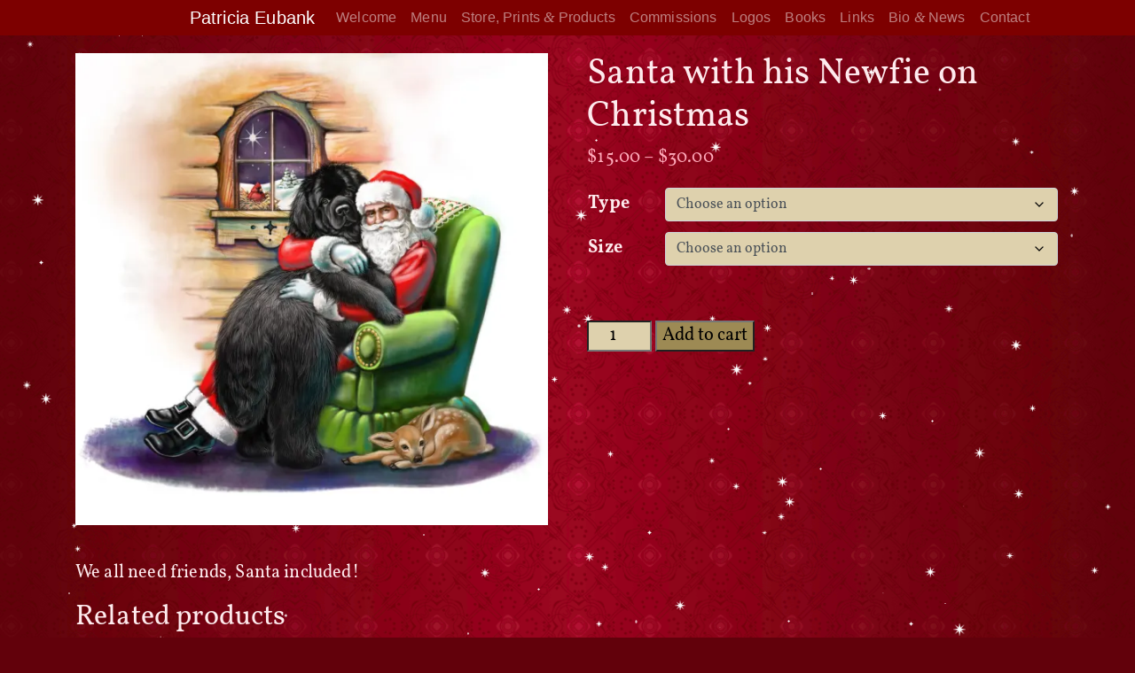

--- FILE ---
content_type: text/css
request_url: https://www.patriciaeubank.com/wp-content/themes/b4st/theme/css/b4st.css?ver=1731961782
body_size: 2581
content:
/* Fix for container within navbar on small viewports, for Firefox and Chrome.
This may but be necessary when Bootstrap 4 is improved after alpha. */

@media (max-width: 575px) {
  .navbar > .container {
    position: static;
    width: 100%;
  }
}

/* Max content widths */

.size-auto, 
.size-full,
.size-large,
.size-medium,
.size-thumbnail {
  max-width: 100%;
  height: auto
}

/*Main */
html {
    min-height:100%;
    position:relative;
}

body {
	height:100%;
	background:#62010B url(https://www.patriciaeubank.com/wp-content/uploads/bg.gif) repeat-y top center;
	-webkit-background-size: 100% auto;
	-moz-background-size: 100% auto;
	-o-background-size: 100% auto;
	background-size: 100% auto;  
	/* z-index: 1; */
	color: #fff;
	letter-spacing: 0.01rem; text-rendering: optimizeLegibility; -webkit-font-smoothing: antialiased; -moz-osx-font-smoothing: grayscale;
	font-kerning: normal; font-variant-ligatures: common-ligatures contextual; font-feature-settings: "kern","liga","calt";
}

#particles-js {
  position: absolute;
  z-index: 100;
  width: 100%;
  height: 100%;
  top: 0;
  left: 0;
  object-fit: cover;
  background-size: cover;
  overflow: hidden;
}
#particle-js canvas {
	min-height: 200vmax !important;
}
.jstar_span {
	z-index: 400;
}

nav, #im-home, #im-gallery, #im-books, #im-comm, #im-links, #im-contact, #im-bio, #im-worthy, #im-amazon, #im-redbubble {z-index: 200;}
#content, footer {position: relative; z-index: 200;}

a:link, a:visited {
	color:#ff224d;
	text-decoration:underline;
}

a:hover, a:focus {
	color:#ff0031;
	text-decoration:underline;
}

.social-area a:link, .social-area a:visited {
	color: rgba(255,255,255,0.35);
	text-decoration:underline;
}

.social-area a:hover, .social-area a:focus {
	color: rgba(255,255,255,0.55);
	text-decoration:underline;
}

.social-area {font-size: 3rem;}

mark {display: inline-block;}

input, textarea, select {background-color: #DED1AD !important;}

#post_13 h1 {text-align: center; margin-top: 50px;}

.gallery-columns-3 .gallery-item {
    max-width: 33.33%;
}

.gallery-col-2 .gallery-item {
    max-width: 50%;
	flex: 0 0 50%;
}

.woocommerce div.product p.price, .woocommerce div.product span.price {
    color: #ffaaba;
}

.woocommerce div.product .stock {color: #83a88b;}
.woocommerce div.product .out-of-stock {color: #deb2ad;}

#add_payment_method #payment ul.payment_methods, .woocommerce-cart #payment ul.payment_methods, .woocommerce-checkout #payment ul.payment_methods {
	color: #2b2b2b;
}
.woocommerce #respond input#submit.alt, .woocommerce a.button.alt, .woocommerce button.button.alt, .woocommerce input.button.alt {background-color: #DED1AD; }
.woocommerce #respond input#submit.alt.disabled, .woocommerce #respond input#submit.alt.disabled:hover, .woocommerce #respond input#submit.alt:disabled, .woocommerce #respond input#submit.alt:disabled:hover, .woocommerce #respond input#submit.alt[disabled]:disabled, .woocommerce #respond input#submit.alt[disabled]:disabled:hover, .woocommerce a.button.alt.disabled, .woocommerce a.button.alt.disabled:hover, .woocommerce a.button.alt:disabled, .woocommerce a.button.alt:disabled:hover, .woocommerce a.button.alt[disabled]:disabled, .woocommerce a.button.alt[disabled]:disabled:hover, .woocommerce button.button.alt.disabled, .woocommerce button.button.alt.disabled:hover, .woocommerce button.button.alt:disabled, .woocommerce button.button.alt:disabled:hover, .woocommerce button.button.alt[disabled]:disabled, .woocommerce button.button.alt[disabled]:disabled:hover, .woocommerce input.button.alt.disabled, .woocommerce input.button.alt.disabled:hover, .woocommerce input.button.alt:disabled, .woocommerce input.button.alt:disabled:hover, .woocommerce input.button.alt[disabled]:disabled, .woocommerce input.button.alt[disabled]:disabled:hover {background-color: #9d8a54;}
.woocommerce #respond input#submit.alt:hover, .woocommerce a.button.alt:hover, .woocommerce button.button.alt:hover, .woocommerce input.button.alt:hover {background-color: #c1a864; background-color: #bcab7c; }

.checkout .col-1,
.checkout .col-2 {
  -webkit-flex: none;
  -ms-flex: none;
  flex: none;
  max-width: none;
}

/* Stripe */
/* Target the Credit Card */
#stripe-card-element {
    background: #ffffff !important;
    padding: 10px 5px !important;
    margin: 5px 0px !important;
	min-width: 400px;
}

/* Target the Expiry Date */
#stripe-exp-element {
    background: #ffffff !important;
    padding: 10px 5px !important;
	min-width: 80px;
}

/* Target the CVC Code */
.woocommerce-checkout-review-order #stripe-cvc-element {
    background: #ffffff !important;
    margin: 5px 0px !important;
    padding: 10px 5px !important;
	min-width: 60px;
}


/* Navbar */
@media (min-width: 1200px) {.navbar-brand {margin-left: 16.7%;}}

.wrapper {padding-top: 0;}
.navbar {padding: 0; }

.navbar-topbar {
  border-radius: 0;
}

.navbar .dropdown-menu li {
  width: 100%;
  margin-left: 0 !important;
}

.navbar .dropdown-menu {
  margin-top: 0;
}

.navbar a {text-decoration: none;}

.bg-dark {
  background-color: #7d0000 !important; }

a.bg-dark:focus, a.bg-dark:hover {
  background-color: #1d2124 !important; }

span.amp {
  font-family: Baskerville, Palatino, "Book Antiqua", serif;
  font-style: italic;
}

/* Main content */
header span {visibility: hidden;}

#content header img {margin-bottom: 1.5em; min-height: 200px;}
@media (min-width: 1200px) {#content header img {min-height: 500px;}}

img.wp-post-image {
	display: block;
    margin: 0 auto;
}

#content {
	font-family: 'Vollkorn', "Times New Roman", Baskerville, Palatino, "Book Antiqua", serif; 
	font-size: 1.26rem; color: #feeaed; line-height: 1.45;
	-moz-font-feature-settings: "ss11";
  -webkit-font-feature-settings: "ss11";
  font-feature-settings: "ss11";
}

#content article {
  margin: 20px 0;
}
#content header {
  margin: 20px 0;
}
#content section {
  margin-bottom: 20px;
}
#content footer {
  padding-bottom: 20px;
}
.page-header {
  background: #f9f9f9 none repeat scroll 0 0;
  border-bottom: 1px solid #eee;
  margin: 40px 0 20px;
  padding: 10px 14px;
}

@media (min-width: 1200px) {#post_15 {width: 85%; margin: 0 auto !important;}}

.instagram {margin-top: 21px !important;}

/* Dropcaps */
.dropcap {
    display: none;
}

.dc-w {
	width: 50px; /* 128 */
	height: 60px; /* 154 */
	display: block;
	float: left;
	margin: -5px 1px 0 0;
    background: url(https://www.patriciaeubank.com/wp-content/uploads/dc-w.png) no-repeat top left;
	background-size: contain;}

.dc-c {
	width: 50px; /* 159 */
	height: 45px; /* 144 */
	display: block;
	float: left;
	margin: -5px 1px 0 0;
    background: url(https://www.patriciaeubank.com/wp-content/uploads/dc-c.png) no-repeat top left;
    background-size: contain;}

.dc-i {
	width: 60px; /* 150 */
	height: 60px; /* 151 */
	display: block;
	float: left;
	margin: -5px 4px 0 0;
    background: url(https://www.patriciaeubank.com/wp-content/uploads/dc-i.png) no-repeat top left;
    background-size: contain;}

 .dc-t {
	width: 149px;
	height: 136px;
	display: block;
	float: left;
	margin: -5px 5px 0 0;
    background: url(https://www.patriciaeubank.com/wp-content/uploads/dc-t.png) no-repeat top left;
	background-size: contain;}

 .dc-p {
	width: 60px;
	height: 50px;
	display: block;
	float: left;
	margin: -5px 5px 0 0;
    background: url(https://www.patriciaeubank.com/wp-content/uploads/dc-p.png) no-repeat top left;
	background-size: contain;}

 .dc-t2 {
	width: 60px;
	height: 55px;
	display: block;
	float: left;
	margin: -5px 5px 0 0;
    background: url(https://www.patriciaeubank.com/wp-content/uploads/dc-t2.png) no-repeat top left;
	background-size: contain;}

.dc-a {
	width: 60px; /* 600 */
	height: 85px; /* 852 */
	display: block;
	float: left;
	margin: -5px -5px 0 0;
    background: url(https://www.patriciaeubank.com/wp-content/uploads/dc-a.png) no-repeat top left;
	background-size: contain;}

.pswp__caption {display: none;}

.select2-results__option {color: black;}


/* Sidebar */

.sidebar {
  margin-top: 20px
}
.sidebar section {
  margin-bottom: 40px
}
.sidebar ul,
.sidebar ol {
  list-style-type: none;
  padding: 0
}
.sidebar li {
  margin: 10px 0
}

/* Forms */
div.wpforms-container-full .wpforms-form label.wpforms-error {color: #fff;}

/* Hide form placeholders on focus */

input:focus::-webkit-input-placeholder { color: transparent; }
input:focus:-moz-placeholder { color: transparent; } /* FF 4-18 */
input:focus::-moz-placeholder { color: transparent; } /* FF 19+ */
textarea:focus::-webkit-input-placeholder { color: transparent; }
textarea:focus:-moz-placeholder { color: transparent; } /* FF 4-18 */
textarea:focus::-moz-placeholder { color: transparent; } /* FF 19+ */ 

/* Comments */

#respond {
  margin-top: 40px
}
ol.commentlist {
  counter-reset: li; /* Initiate a counter */
  padding: 0
}
ol.commentlist ul {
  padding: 0
}
ol.commentlist > li {
  position: relative;
  margin: 0 0 20px 0;
  list-style: none /* Disable the normal item numbering */
}
ol.commentlist > li:before {
  content: "Thread " counter(li); /* Use the counter as content */
  counter-increment: li; /* Increment the counter by 1 */
  position:absolute;  
  top: 0;
  right: 0;
  border-bottom: 1px solid #ddd;
  border-left: 1px solid #ddd;
  border-bottom-left-radius: 4px;
  padding: 5px 20px 5px 10px;
  color: #999
}
ol.commentlist li ol,
ol.commentlist li ul {
  list-style-type: none;
  margin: 0
}

.commentlist li li {
  background: #f9f9f9;
}
.commentlist li li li {
  background: #fff
}
.commentlist li li li li {
  background: #f9f9f9
}
.commentlist li li li li li li {
  background: #fff
}
.commentlist li {
  padding: 20px
}
.commentlist ul li {
  margin-top: 20px;
  margin-bottom: 0
}
.reply p {
  margin: 0
}

/* Site footer */

.site-footer {
  padding: 40px 0
}
.site-footer ul,
.site-footer ol {
  list-style-type: none;
  padding: 0
}
.site-footer li {
  margin: 10px 0
}
.site-sub-footer p {
  text-align: center
}

.site-footer p {
  text-align: center
}

/* Map */
	li#im-worthy { list-style-type: none; position: absolute; font-size: 0.6rem; top: 25%; right: 12%; }
	li#im-amazon { list-style-type: none; position: absolute; font-size: 0.85rem; top: 35.8%; right: 15%; }
	li#im-redbubble { list-style-type: none; position: absolute; font-size: 0.85rem; top: 48.8%; right: 16%; }
    #im-home {  position: absolute; width: 11%; height: 6%; top: 16%; left: 28%; }
    #im-gallery {  position: absolute; width: 12%; height: 7%; top: 19%; left: 42%; }
    #im-books { position: absolute; width: 14%; height: 7%; top: 27%; left: 26%;  }
    #im-comm {  position: absolute; width: 13%; height: 8%; top: 33%; left: 43%; }
    #im-links {  position: absolute; width: 14%; height: 7%; top: 40%; left: 27%; }
    #im-contact { position: absolute; width: 13%; height: 8%; top: 46%; left: 43%; }
    #im-bio {  position: absolute; width: 11%; height: 6%; top: 53%; left: 29%; }
@media (min-width: 576px) {
	li#im-worthy { font-size: 0.85rem; top: 30%; right: 15%; }
	li#im-amazon { font-size: 1rem; top: 43.5%; right: 17%; }
	li#im-redbubble { font-size: 1rem; top: 59.1%; right: 17%; }
    #im-home { position: absolute; width: 12%; height: 7%; top: 18%; left: 28%; }
    #im-gallery { position: absolute; width: 12%; height: 8%; top: 22%; left: 42%; }
    #im-books { position: absolute; width: 14%; height: 7%; top: 31%; left: 25%;  }
    #im-comm { position: absolute; width: 13%; height: 8%; top: 38%; left: 42%; }
    #im-links { position: absolute; width: 14%; height: 7%; top: 46%; left: 26%; }
    #im-contact { position: absolute; width: 13%; height: 8%; top: 53%; left: 42%; }
    #im-bio { position: absolute; width: 11%; height: 7%; top: 60%; left: 29%; } }
@media (min-width: 768px) {
	li#im-worthy { font-size: 0.75rem; top: 29.5%; right: 15%; }
	li#im-amazon { font-size: 1rem; top: 42.5%; right: 17%; }
	li#im-redbubble { font-size: 1rem; top: 57.1%; right: 17%; }
	#im-home { position: absolute; width: 11%; height: 7%; top: 18%; left: 28%; }
    #im-gallery { position: absolute; width: 11%; height: 8%; top: 22%; left: 42%; }
    #im-books { position: absolute; width: 14%; height: 7%; top: 30%; left: 26%;  }
    #im-comm { position: absolute; width: 13%; height: 8%; top: 37%; left: 43%; }
    #im-links { position: absolute; width: 13%; height: 7%; top: 45%; left: 27%; }
    #im-contact { position: absolute; width: 13%; height: 7%; top: 53%; left: 42%; }
    #im-bio { position: absolute; width: 11%; height: 7%; top: 59%; left: 29%; } }
@media (min-width: 992px) {
	li#im-worthy { font-size: 1rem; top: 31.5%; right: 15%; }
	li#im-amazon { font-size: 1rem; top: 45.5%; right: 18%; }
	li#im-redbubble { font-size: 1rem; top: 61.8%; right: 19%; }
    #im-home { position: absolute; width: 11%; height: 7%; top: 19%; left: 28%; }
    #im-gallery { position: absolute; width: 12%; height: 8%; top: 23%; left: 42%; }
    #im-books { position: absolute; width: 15%; height: 7%; top: 32%; left: 25%;  }
    #im-comm { position: absolute; width: 12%; height: 8%; top: 39%; left: 43%; }
    #im-links { position: absolute; width: 14%; height: 7%; top: 47%; left: 26%; }
    #im-contact { position: absolute; width: 13%; height: 8%; top: 55%; left: 42%; }
    #im-bio { position: absolute; width: 11%; height: 7%; top: 62%; left: 29%; } }
@media (min-width: 1200px) {
	li#im-worthy { font-size: 1.26rem; top: 31.8%; right: 15%; }
	li#im-amazon { font-size: 1.26rem; top: 46.8%; right: 18%; }
	li#im-redbubble { font-size: 1.26rem; top: 63.3%; right: 19%; }
    #im-home {  background: transparent; position: absolute; width: 11%; height: 8%; top: 19%; left: 29%; }
    #im-gallery {  background: transparent; position: absolute; width: 12%; height: 9%; top: 24%; left: 42%; }
    #im-books {  background: transparent; position: absolute; width: 13%; height: 7%; top: 34%; left: 26%;  }
    #im-comm {  background: transparent; position: absolute; width: 12%; height: 8%; top: 41%; left: 42%; }
    #im-links {  background: transparent; position: absolute; width: 14%; height: 7%; top: 50%; left: 26%; }
    #im-contact {  background: transparent; position: absolute; width: 13%; height: 8%; top: 58%; left: 42%; }
    #im-bio {  background: transparent; position: absolute; width: 11%; height: 7%; top: 66%; left: 29%; } }

--- FILE ---
content_type: text/javascript
request_url: https://www.patriciaeubank.com/wp-content/themes/b4st/theme/js/jquery-stars.js
body_size: 4490
content:
/**
 * jquery-stars.js v1.0
 * jQuery Magic cursor animation
 * @author Alexander Prokopenko <contact@justcoded.com> / http://justcoded.com
 * Copyright (c) 20011 Alexander Prokopenko - released under MIT License {{{
 *
 * Permission is hereby granted, free of charge, to any person
 * obtaining a copy of this software and associated documentation
 * files (the "Software"), to deal in the Software without
 * restriction, including without limitation the rights to use,
 * copy, modify, merge, publish, distribute, sublicense, and/or sell
 * copies of the Software, and to permit persons to whom the
 * Software is furnished to do so, subject to the following
 * conditions:

 * The above copyright notice and this permission notice shall be
 * included in all copies or substantial portions of the Software.

 * THE SOFTWARE IS PROVIDED "AS IS", WITHOUT WARRANTY OF ANY KIND,
 * EXPRESS OR IMPLIED, INCLUDING BUT NOT LIMITED TO THE WARRANTIES
 * OF MERCHANTABILITY, FITNESS FOR A PARTICULAR PURPOSE AND
 * NONINFRINGEMENT. IN NO EVENT SHALL THE AUTHORS OR COPYRIGHT
 * HOLDERS BE LIABLE FOR ANY CLAIM, DAMAGES OR OTHER LIABILITY,
 * WHETHER IN AN ACTION OF CONTRACT, TORT OR OTHERWISE, ARISING
 * FROM, OUT OF OR IN CONNECTION WITH THE SOFTWARE OR THE USE OR
 * OTHER DEALINGS IN THE SOFTWARE.

 * }}}
 */


(function($) {

var jstar_call_id = 0;

$.jstars = {};
$.fn.jstars = function(settings)
{
	// check IE. only IE9+ support
	var ua = window.navigator.userAgent,
		msie = ua.indexOf("MSIE ");
	if (msie > 0) {
		if (parseInt(ua.substring(msie + 5, ua.indexOf(".", msie))) < 9) return;
	}
	// apply default params
	settings = $.extend({}, $.fn.jstars.defaults, settings);
	// define frequency
	settings.frequency = 20 - Math.max(1, Math.min(settings.frequency, 19));
  
	// save in global
  var jstar_timer = null;
  var jstar_index = 0;
  var jstar_dindex = 0;
  var jstar_image = null;
  var jstar_id = 'jstar_span_' + jstar_call_id++;
	
	return this.each(
		function()
		{
			// preprocess
			if( !jstar_timer ){
        // timer function
        var jstar_uptade_star_bg = function(){
          if( ! $('span.jstar_span').size ) return;

          $('span.jstar_span.'+jstar_id).each(function(){
            var bg_pos = $(this).css('background-position').split(' ');
            var bg_pos_x = parseInt(bg_pos[0]);
            var bg_pos_y = parseInt(bg_pos[1]);
            $(this).css('background-position', (bg_pos_x - settings.width) + 'px ' + bg_pos_y + 'px');
          })
        }        
        
				// init timer
				jstar_timer = setInterval(jstar_uptade_star_bg, settings.delay / 9);
				// init image
				jstar_image = new Image();
				jstar_image.src = settings.image_path + '/' + settings.image;
			}
			
			// hover event
			function hoverEvent(e) {
				if( (jstar_dindex++ % settings.frequency) != 0) return;
				
				// define what side we need to show stars:
				var sideX = jstar_rand(-1,1);
				var sideY = jstar_rand(-1,1);
				
				var randX = jstar_rand(5, 30);
				var randY = jstar_rand(5, 30);
				
				var opacity = Math.min(Math.random() + 0.4, 1);
				
				// calculate coordinate
				var touch;

				if (e.touches) {
					touch = e.touches[0];
				}

				var pageX = e.pageX || touch.pageX;
				var pageY = e.pageY || touch.pageY;

				var x = pageX + (sideX * randX);
				var y = pageY + (sideY * randY);
				
				// show span and launch animate
				var id = 'jstar_' + jstar_index++;
				
				// append style
				if( settings.style != 'rand' ){
					var bg_pos = '0px ' + settings.style_map[ settings.style ] + 'px';
				}
				else{
					var ind = jstar_rand(0, 5);
					var i = 0;
					for(var key in settings.style_map){
						if( i++ == ind ){
							var bg_pos = '0px ' + settings.style_map[ key ] + 'px';
							break;
						}
					}
				}
				
				var span = '<span id="' + id + '" class="jstar_span '+jstar_id+'" style="display:block; width:27px; height:27px; background:url('+jstar_image.src+') no-repeat '+bg_pos+'; margin:0; padding:0; position:absolute; top:-50px; left:0; pointer-events: none; touch-action: auto;">&nbsp;</span>';
				$(document.body).append(span);

				var star = $('#' + id);
				star
					.css({
						top: y,
						left: x,
						'opacity': opacity
					})
					.animate({ opacity: 0 }, settings.delay, function(){ star.remove(); }); // remove span on finish animate*/
			}

			if ('ontouchmove' in window) {
				this.addEventListener('touchmove', function (e) {
					hoverEvent(e);
				});

				if (!/Android|webOS|iPhone|iPad|iPod|BlackBerry|IEMobile|Opera Mini/i.test(navigator.userAgent)) {
					this.addEventListener('mousemove', function (e) {
						hoverEvent(e);
					});
				}
			} else {
				this.addEventListener('mousemove', function (e) {
					hoverEvent(e);
				});
			}
		}
	)
};

/**
 * helper functions
 */

// math rand in interval
function jstar_rand(from, to){
	var r = Math.random();
	r = r * (to - from);
	r = r + from;
	r = Math.round(r);
	return r;
}

$.fn.jstars.defaults = {
	image_path: '', // this is requried param
	image: 'jstar-modern.png', // this is requried param
	style: 'white',
	frequency: 12,
	style_map: {
		white: 0,
		blue: -25,
		green: -50,
		red: -75,
		yellow: -100
	},
	width: 25,
	height: 25,
	delay: 500
};


})(jQuery);


--- FILE ---
content_type: text/javascript
request_url: https://www.patriciaeubank.com/wp-content/themes/b4st/theme/js/b4st.js
body_size: 365
content:
(function ($) {

	'use strict';

	$(document).ready(function() {
		
		// Comments
		
		$('.commentlist li').addClass('card');
		$('.comment-reply-link').addClass('btn btn-secondary');

		// Forms
		
		$('select, input[type=text], input[type=email], input[type=password], textarea').addClass('form-control');
		$('input[type=submit]').addClass('btn btn-primary');

    	// Pagination fix for ellipsis
    	
		$('.pagination .dots').addClass('page-link').parent().addClass('disabled');

		// You can put your own code in here

		if(navigator.userAgent.match(/instagram/i)) {
			$(document.body).addClass('instagram');
		}
		
		//if(window.location.href.indexOf('ig') > -1) {
		//   $(document.body).addClass('instagram');
		//}
		
		$('#particles-js, #particles-js canvas').css('height', $(document).height());
		$('.no-touch').jstars({
			image_path: '/assets/images/',
			image: 'jstar-map.png',
			style: 'yellow',
			frequency: 18,
			style_map: {
				white: 0,
				blue: -27,
				green: -54,
				red: -81,
				yellow: -108
			},
			width: 15,
			height: 15,
			delay: 300
		});

	});


}(jQuery));